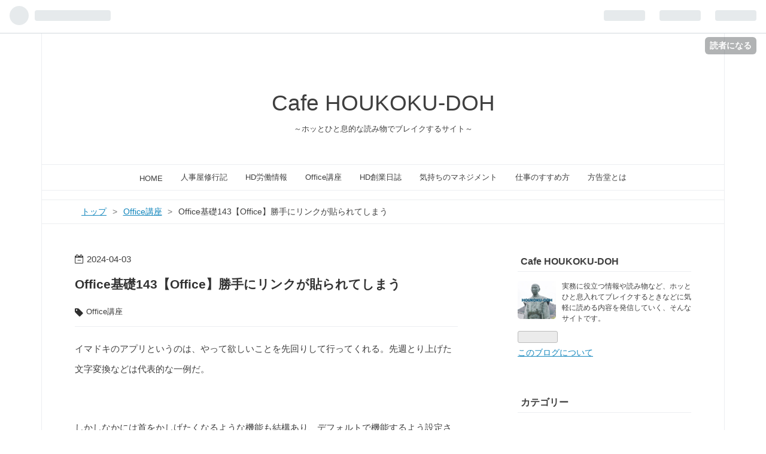

--- FILE ---
content_type: text/html; charset=utf-8
request_url: https://blog.houkoku-doh.com/entry/2024/04/03/060000
body_size: 11625
content:
<!DOCTYPE html>
<html
  lang="ja"

data-admin-domain="//blog.hatena.ne.jp"
data-admin-origin="https://blog.hatena.ne.jp"
data-author="HOUKOKU-DOH"
data-avail-langs="ja en"
data-blog="houkoku-doh.hatenablog.com"
data-blog-host="houkoku-doh.hatenablog.com"
data-blog-is-public="1"
data-blog-name="Cafe HOUKOKU-DOH"
data-blog-owner="HOUKOKU-DOH"
data-blog-show-ads=""
data-blog-show-sleeping-ads=""
data-blog-uri="https://blog.houkoku-doh.com/"
data-blog-uuid="26006613700672647"
data-blogs-uri-base="https://blog.houkoku-doh.com"
data-brand="business"
data-data-layer="{&quot;hatenablog&quot;:{&quot;admin&quot;:{},&quot;analytics&quot;:{&quot;brand_property_id&quot;:&quot;&quot;,&quot;measurement_id&quot;:&quot;&quot;,&quot;non_sampling_property_id&quot;:&quot;&quot;,&quot;property_id&quot;:&quot;&quot;,&quot;separated_property_id&quot;:&quot;UA-29716941-19&quot;},&quot;blog&quot;:{&quot;blog_id&quot;:&quot;26006613700672647&quot;,&quot;content_seems_japanese&quot;:&quot;true&quot;,&quot;disable_ads&quot;:&quot;custom_domain&quot;,&quot;enable_ads&quot;:&quot;false&quot;,&quot;enable_keyword_link&quot;:&quot;true&quot;,&quot;entry_show_footer_related_entries&quot;:&quot;true&quot;,&quot;force_pc_view&quot;:&quot;true&quot;,&quot;is_public&quot;:&quot;true&quot;,&quot;is_responsive_view&quot;:&quot;true&quot;,&quot;is_sleeping&quot;:&quot;false&quot;,&quot;lang&quot;:&quot;ja&quot;,&quot;name&quot;:&quot;Cafe HOUKOKU-DOH&quot;,&quot;owner_name&quot;:&quot;HOUKOKU-DOH&quot;,&quot;uri&quot;:&quot;https://blog.houkoku-doh.com/&quot;},&quot;brand&quot;:&quot;business&quot;,&quot;page_id&quot;:&quot;entry&quot;,&quot;permalink_entry&quot;:{&quot;author_name&quot;:&quot;HOUKOKU-DOH&quot;,&quot;categories&quot;:&quot;Office\u8b1b\u5ea7&quot;,&quot;character_count&quot;:587,&quot;date&quot;:&quot;2024-04-03&quot;,&quot;entry_id&quot;:&quot;6801883189095439273&quot;,&quot;first_category&quot;:&quot;Office\u8b1b\u5ea7&quot;,&quot;hour&quot;:&quot;6&quot;,&quot;title&quot;:&quot;Office\u57fa\u790e143\u3010Office\u3011\u52dd\u624b\u306b\u30ea\u30f3\u30af\u304c\u8cbc\u3089\u308c\u3066\u3057\u307e\u3046&quot;,&quot;uri&quot;:&quot;https://blog.houkoku-doh.com/entry/2024/04/03/060000&quot;},&quot;pro&quot;:&quot;pro&quot;,&quot;router_type&quot;:&quot;blogs&quot;}}"
data-device="pc"
data-dont-recommend-pro="false"
data-global-domain="https://hatena.blog"
data-globalheader-color="b"
data-globalheader-type="pc"
data-has-touch-view="1"
data-help-url="https://help.hatenablog.com"
data-no-suggest-touch-view="1"
data-page="entry"
data-parts-domain="https://hatenablog-parts.com"
data-plus-available="1"
data-pro="true"
data-router-type="blogs"
data-sentry-dsn="https://03a33e4781a24cf2885099fed222b56d@sentry.io/1195218"
data-sentry-environment="production"
data-sentry-sample-rate="0.1"
data-static-domain="https://cdn.blog.st-hatena.com"
data-version="ce040fcbad0d42a5e1cae88990dad0"




  data-initial-state="{}"

  >
  <head prefix="og: http://ogp.me/ns# fb: http://ogp.me/ns/fb# article: http://ogp.me/ns/article#">

  
    
  

  
  <meta name="viewport" content="width=device-width, initial-scale=1.0" />


  


  

  <meta name="robots" content="max-image-preview:large" />


  <meta charset="utf-8"/>
  <meta http-equiv="X-UA-Compatible" content="IE=7; IE=9; IE=10; IE=11" />
  <title>Office基礎143【Office】勝手にリンクが貼られてしまう - Cafe HOUKOKU-DOH</title>

  
  <link rel="canonical" href="https://blog.houkoku-doh.com/entry/2024/04/03/060000"/>



  

<meta itemprop="name" content="Office基礎143【Office】勝手にリンクが貼られてしまう - Cafe HOUKOKU-DOH"/>

  <meta itemprop="image" content="https://cdn.image.st-hatena.com/image/scale/8cc9ed518afa32b7e30b4e2f63d864800cdeba93/backend=imagemagick;version=1;width=1300/https%3A%2F%2Fcdn-ak.f.st-hatena.com%2Fimages%2Ffotolife%2FH%2FHOUKOKU-DOH%2F20220914%2F20220914094330.jpg"/>


  <meta property="og:title" content="Office基礎143【Office】勝手にリンクが貼られてしまう - Cafe HOUKOKU-DOH"/>
<meta property="og:type" content="article"/>
  <meta property="og:url" content="https://blog.houkoku-doh.com/entry/2024/04/03/060000"/>

  <meta property="og:image" content="https://cdn.image.st-hatena.com/image/scale/8cc9ed518afa32b7e30b4e2f63d864800cdeba93/backend=imagemagick;version=1;width=1300/https%3A%2F%2Fcdn-ak.f.st-hatena.com%2Fimages%2Ffotolife%2FH%2FHOUKOKU-DOH%2F20220914%2F20220914094330.jpg"/>

<meta property="og:image:alt" content="Office基礎143【Office】勝手にリンクが貼られてしまう - Cafe HOUKOKU-DOH"/>
    <meta property="og:description" content="イマドキのアプリというのは、やって欲しいことを先回りして行ってくれる。先週とり上げた文字変換などは代表的な一例だ。 しかしなかには首をかしげたくなるような機能も結構あり、デフォルトで機能するよう設定されている。 その代表的な例がハイパーリンクである。 ExcelなどのアプリでメールアドレスやURLを入力して確定の「Enter」キーを押すと、フォントの色が青色に変わり、アンダーラインがついてしまう。読者にはおなじみの機能だ。 ハイパーリンクが貼られると、その文字列をクリックするだけでブラウザーやメールソフトが自動で立ち上がってくれる。 一方でハイパーリンクを貼りたくない場面も結構多い。そんなとき…" />
<meta property="og:site_name" content="Cafe HOUKOKU-DOH"/>

  <meta property="article:published_time" content="2024-04-02T21:00:00Z" />

    <meta property="article:tag" content="Office講座" />
      <meta name="twitter:card"  content="summary_large_image" />
    <meta name="twitter:image" content="https://cdn.image.st-hatena.com/image/scale/8cc9ed518afa32b7e30b4e2f63d864800cdeba93/backend=imagemagick;version=1;width=1300/https%3A%2F%2Fcdn-ak.f.st-hatena.com%2Fimages%2Ffotolife%2FH%2FHOUKOKU-DOH%2F20220914%2F20220914094330.jpg" />  <meta name="twitter:title" content="Office基礎143【Office】勝手にリンクが貼られてしまう - Cafe HOUKOKU-DOH" />    <meta name="twitter:description" content="イマドキのアプリというのは、やって欲しいことを先回りして行ってくれる。先週とり上げた文字変換などは代表的な一例だ。 しかしなかには首をかしげたくなるような機能も結構あり、デフォルトで機能するよう設定されている。 その代表的な例がハイパーリンクである。 ExcelなどのアプリでメールアドレスやURLを入力して確定の「En…" />  <meta name="twitter:app:name:iphone" content="はてなブログアプリ" />
  <meta name="twitter:app:id:iphone" content="583299321" />
  <meta name="twitter:app:url:iphone" content="hatenablog:///open?uri=https%3A%2F%2Fblog.houkoku-doh.com%2Fentry%2F2024%2F04%2F03%2F060000" />
  
    <meta name="description" content="イマドキのアプリというのは、やって欲しいことを先回りして行ってくれる。先週とり上げた文字変換などは代表的な一例だ。 しかしなかには首をかしげたくなるような機能も結構あり、デフォルトで機能するよう設定されている。 その代表的な例がハイパーリンクである。 ExcelなどのアプリでメールアドレスやURLを入力して確定の「Enter」キーを押すと、フォントの色が青色に変わり、アンダーラインがついてしまう。読者にはおなじみの機能だ。 ハイパーリンクが貼られると、その文字列をクリックするだけでブラウザーやメールソフトが自動で立ち上がってくれる。 一方でハイパーリンクを貼りたくない場面も結構多い。そんなとき…" />


  
<script
  id="embed-gtm-data-layer-loader"
  data-data-layer-page-specific="{&quot;hatenablog&quot;:{&quot;blogs_permalink&quot;:{&quot;entry_afc_issued&quot;:&quot;false&quot;,&quot;is_blog_sleeping&quot;:&quot;false&quot;,&quot;blog_afc_issued&quot;:&quot;false&quot;,&quot;is_author_pro&quot;:&quot;true&quot;,&quot;has_related_entries_with_elasticsearch&quot;:&quot;true&quot;}}}"
>
(function() {
  function loadDataLayer(elem, attrName) {
    if (!elem) { return {}; }
    var json = elem.getAttribute(attrName);
    if (!json) { return {}; }
    return JSON.parse(json);
  }

  var globalVariables = loadDataLayer(
    document.documentElement,
    'data-data-layer'
  );
  var pageSpecificVariables = loadDataLayer(
    document.getElementById('embed-gtm-data-layer-loader'),
    'data-data-layer-page-specific'
  );

  var variables = [globalVariables, pageSpecificVariables];

  if (!window.dataLayer) {
    window.dataLayer = [];
  }

  for (var i = 0; i < variables.length; i++) {
    window.dataLayer.push(variables[i]);
  }
})();
</script>

<!-- Google Tag Manager -->
<script>(function(w,d,s,l,i){w[l]=w[l]||[];w[l].push({'gtm.start':
new Date().getTime(),event:'gtm.js'});var f=d.getElementsByTagName(s)[0],
j=d.createElement(s),dl=l!='dataLayer'?'&l='+l:'';j.async=true;j.src=
'https://www.googletagmanager.com/gtm.js?id='+i+dl;f.parentNode.insertBefore(j,f);
})(window,document,'script','dataLayer','GTM-P4CXTW');</script>
<!-- End Google Tag Manager -->











  <link rel="shortcut icon" href="https://blog.houkoku-doh.com/icon/favicon">
<link rel="apple-touch-icon" href="https://blog.houkoku-doh.com/icon/touch">
<link rel="icon" sizes="192x192" href="https://blog.houkoku-doh.com/icon/link">

  

<link rel="alternate" type="application/atom+xml" title="Atom" href="https://blog.houkoku-doh.com/feed"/>
<link rel="alternate" type="application/rss+xml" title="RSS2.0" href="https://blog.houkoku-doh.com/rss"/>

  <link rel="alternate" type="application/json+oembed" href="https://hatena.blog/oembed?url=https%3A%2F%2Fblog.houkoku-doh.com%2Fentry%2F2024%2F04%2F03%2F060000&amp;format=json" title="oEmbed Profile of Office基礎143【Office】勝手にリンクが貼られてしまう"/>
<link rel="alternate" type="text/xml+oembed" href="https://hatena.blog/oembed?url=https%3A%2F%2Fblog.houkoku-doh.com%2Fentry%2F2024%2F04%2F03%2F060000&amp;format=xml" title="oEmbed Profile of Office基礎143【Office】勝手にリンクが貼られてしまう"/>
  
  <link rel="author" href="http://www.hatena.ne.jp/HOUKOKU-DOH/">

  

  
      <link rel="preload" href="https://cdn-ak.f.st-hatena.com/images/fotolife/H/HOUKOKU-DOH/20240402/20240402095401.jpg" as="image"/>


  
    
<link rel="stylesheet" type="text/css" href="https://cdn.blog.st-hatena.com/css/blog.css?version=ce040fcbad0d42a5e1cae88990dad0"/>

    
  <link rel="stylesheet" type="text/css" href="https://usercss.blog.st-hatena.com/blog_style/26006613700672647/d307bb2e6e37f0ba2510598bb26e5b2775a36488"/>
  
  

  

  
<script> </script>

  
<style>
  div#google_afc_user,
  div.google-afc-user-container,
  div.google_afc_image,
  div.google_afc_blocklink {
      display: block !important;
  }
</style>


  

  
    <script type="application/ld+json">{"@context":"http://schema.org","@type":"Article","dateModified":"2024-04-03T06:00:16+09:00","datePublished":"2024-04-03T06:00:00+09:00","description":"イマドキのアプリというのは、やって欲しいことを先回りして行ってくれる。先週とり上げた文字変換などは代表的な一例だ。 しかしなかには首をかしげたくなるような機能も結構あり、デフォルトで機能するよう設定されている。 その代表的な例がハイパーリンクである。 ExcelなどのアプリでメールアドレスやURLを入力して確定の「Enter」キーを押すと、フォントの色が青色に変わり、アンダーラインがついてしまう。読者にはおなじみの機能だ。 ハイパーリンクが貼られると、その文字列をクリックするだけでブラウザーやメールソフトが自動で立ち上がってくれる。 一方でハイパーリンクを貼りたくない場面も結構多い。そんなとき…","headline":"Office基礎143【Office】勝手にリンクが貼られてしまう","image":["https://cdn-ak.f.st-hatena.com/images/fotolife/H/HOUKOKU-DOH/20220914/20220914094330.jpg"],"mainEntityOfPage":{"@id":"https://blog.houkoku-doh.com/entry/2024/04/03/060000","@type":"WebPage"}}</script>

  

  
</head>

  <body class="page-entry enable-top-editarea category-Office講座 globalheader-ng-enabled">
    

<div id="globalheader-container"
  data-brand="hatenablog"
  
  >
  <iframe id="globalheader" height="37" frameborder="0" allowTransparency="true"></iframe>
</div>


  
  
  
    <nav class="
      blog-controlls
      
    ">
      <div class="blog-controlls-blog-icon">
        <a href="https://blog.houkoku-doh.com/">
          <img src="https://cdn.image.st-hatena.com/image/square/e51b0c4b799780d65bdf3015d33cc8d3f759cf1a/backend=imagemagick;height=128;version=1;width=128/https%3A%2F%2Fcdn.user.blog.st-hatena.com%2Fblog_custom_icon%2F158171581%2F1615590807325376" alt="Cafe HOUKOKU-DOH"/>
        </a>
      </div>
      <div class="blog-controlls-title">
        <a href="https://blog.houkoku-doh.com/">Cafe HOUKOKU-DOH</a>
      </div>
      <a href="https://blog.hatena.ne.jp/HOUKOKU-DOH/houkoku-doh.hatenablog.com/subscribe?utm_campaign=subscribe_blog&amp;utm_medium=button&amp;utm_source=blogs_topright_button" class="blog-controlls-subscribe-btn test-blog-header-controlls-subscribe">
        読者になる
      </a>
    </nav>
  

  <div id="container">
    <div id="container-inner">
      <header id="blog-title" data-brand="hatenablog">
  <div id="blog-title-inner" >
    <div id="blog-title-content">
      <h1 id="title"><a href="https://blog.houkoku-doh.com/">Cafe HOUKOKU-DOH</a></h1>
      
        <h2 id="blog-description">～ホッとひと息的な読み物でブレイクするサイト～</h2>
      
    </div>
  </div>
</header>

      
  <div id="top-editarea">
    <nav id="gnav">
	<div class="gnav-inner" id="menu-scroll">
		<div class="menu"><a href="https://blog.houkoku-doh.com/"><i aria-hidden="true"></i> HOME</a></div>
    <div class="menu"><a href="https://blog.houkoku-doh.com/archive/category/人事屋修行記"><i aria-hidden="true"></i> 人事屋修行記</a></div>
    <div class="menu"><a href="https://blog.houkoku-doh.com/archive/category/HD労働情報"><i aria-hidden="true"></i> HD労働情報</a></div>
    <div class="menu"><a href="https://blog.houkoku-doh.com/archive/category/Office講座"><i aria-hidden="true"></i> Office講座</a></div>
    <div class="menu"><a href="https://blog.houkoku-doh.com/archive/category/HD創業日誌"><i aria-hidden="true"></i> HD創業日誌</a></div>
    <div class="menu"><a href="https://blog.houkoku-doh.com/archive/category/気持ちのマネジメント"><i aria-hidden="true"></i> 気持ちのマネジメント</a></div>
    <div class="menu"><a href="https://blog.houkoku-doh.com/archive/category/仕事のすすめ方"><i aria-hidden="true"></i> 仕事のすすめ方</a></div>
    <div class="menu"><a href="https://houkoku-doh.com/"><i aria-hidden="true"></i> 方告堂とは</a></div>
	</div>
</nav>
  </div>


      
          <div id="top-box">
    <div class="breadcrumb" data-test-id="breadcrumb">
      <div class="breadcrumb-inner">
        <a class="breadcrumb-link" href="https://blog.houkoku-doh.com/"><span>トップ</span></a>          <span class="breadcrumb-gt">&gt;</span>          <span class="breadcrumb-child">            <a class="breadcrumb-child-link" href="https://blog.houkoku-doh.com/archive/category/Office%E8%AC%9B%E5%BA%A7"><span>Office講座</span></a>          </span>            <span class="breadcrumb-gt">&gt;</span>          <span class="breadcrumb-child">            <span>Office基礎143【Office】勝手にリンクが貼られてしまう</span>          </span>      </div>
    </div>
  </div>
  <script type="application/ld+json" class="test-breadcrumb-json-ld">
    {"@type":"BreadcrumbList","@context":"http://schema.org","itemListElement":[{"@type":"ListItem","item":{"@id":"https://blog.houkoku-doh.com/","name":"トップ"},"position":1},{"item":{"name":"Office講座","@id":"https://blog.houkoku-doh.com/archive/category/Office%E8%AC%9B%E5%BA%A7"},"position":2,"@type":"ListItem"}]}
  </script>
      
      




<div id="content" class="hfeed"
  
  >
  <div id="content-inner">
    <div id="wrapper">
      <div id="main">
        <div id="main-inner">
          

          



          
  
  <!-- google_ad_section_start -->
  <!-- rakuten_ad_target_begin -->
  
  
  

  

  
    
      
        <article class="entry hentry test-hentry js-entry-article date-first autopagerize_page_element chars-800 words-100 mode-html entry-odd" id="entry-6801883189095439273" data-keyword-campaign="" data-uuid="6801883189095439273" data-publication-type="entry">
  <div class="entry-inner">
    <header class="entry-header">
  
    <div class="date entry-date first">
    <a href="https://blog.houkoku-doh.com/archive/2024/04/03" rel="nofollow">
      <time datetime="2024-04-02T21:00:00Z" title="2024-04-02T21:00:00Z">
        <span class="date-year">2024</span><span class="hyphen">-</span><span class="date-month">04</span><span class="hyphen">-</span><span class="date-day">03</span>
      </time>
    </a>
      </div>
  <h1 class="entry-title">
  <a href="https://blog.houkoku-doh.com/entry/2024/04/03/060000" class="entry-title-link bookmark">Office基礎143【Office】勝手にリンクが貼られてしまう</a>
</h1>

  
  

  <div class="entry-categories categories">
    
    <a href="https://blog.houkoku-doh.com/archive/category/Office%E8%AC%9B%E5%BA%A7" class="entry-category-link category-Office講座">Office講座</a>
    
  </div>


  

  

</header>

    


    <div class="entry-content hatenablog-entry">
  
    <p>イマドキのアプリというのは、やって欲しいことを先回りして行ってくれる。先週とり上げた文字変換などは代表的な一例だ。</p>
<p> </p>
<p>しかしなかには首をかしげたくなるような機能も結構あり、デフォルトで機能するよう設定されている。</p>
<p> </p>
<p>その代表的な例が<a class="keyword" href="https://d.hatena.ne.jp/keyword/%A5%CF%A5%A4%A5%D1%A1%BC%A5%EA%A5%F3%A5%AF">ハイパーリンク</a>である。</p>
<p> </p>
<p><a class="keyword" href="https://d.hatena.ne.jp/keyword/Excel">Excel</a>などのアプリでメールアドレスやURLを入力して確定の「Enter」キーを押すと、フォントの色が青色に変わり、アンダーラインがついてしまう。読者にはおなじみの機能だ。</p>
<p> </p>
<p><a class="keyword" href="https://d.hatena.ne.jp/keyword/%A5%CF%A5%A4%A5%D1%A1%BC%A5%EA%A5%F3%A5%AF">ハイパーリンク</a>が貼られると、その文字列をクリックするだけで<a class="keyword" href="https://d.hatena.ne.jp/keyword/%A5%D6%A5%E9%A5%A6%A5%B6%A1%BC">ブラウザー</a>やメールソフトが自動で立ち上がってくれる。</p>
<p> </p>
<p>一方で<a class="keyword" href="https://d.hatena.ne.jp/keyword/%A5%CF%A5%A4%A5%D1%A1%BC%A5%EA%A5%F3%A5%AF">ハイパーリンク</a>を貼りたくない場面も結構多い。そんなときには右クリックで「<a class="keyword" href="https://d.hatena.ne.jp/keyword/%A5%CF%A5%A4%A5%D1%A1%BC%A5%EA%A5%F3%A5%AF">ハイパーリンク</a>の削除」を選択するのだが、量が多いときなど面倒である。</p>
<p> </p>
<p>そういった場合には、デフォルトで設定されている機能を解除しよう。</p>
<p> </p>
<p>「ホーム」タブ－「オプション」を選択。「<a class="keyword" href="https://d.hatena.ne.jp/keyword/Excel">Excel</a>のオプション」ダイアログボックスから「文章校正」－「オートコレクトのオプション」をクリック。「オートコレクト」ダイアログボックス」から「入力オートフォーマット」タブをクリックし「インターネットとネットワークのアドレスを<a class="keyword" href="https://d.hatena.ne.jp/keyword/%A5%CF%A5%A4%A5%D1%A1%BC%A5%EA%A5%F3%A5%AF">ハイパーリンク</a>に変更する」のチェックを外せばOKだ。</p>
<p> </p>
<p><img src="https://cdn-ak.f.st-hatena.com/images/fotolife/H/HOUKOKU-DOH/20240402/20240402095401.jpg" width="1185" height="855" loading="lazy" title="" class="hatena-fotolife" itemprop="image" /></p>
<p> </p>
<p>これで意図せず青字のアンダーライン付き文字に変換されるストレスから解放されること間違いなしである。</p>
    
    




    

  
</div>

    
  <footer class="entry-footer">
    
    <div class="entry-tags-wrapper">
  <div class="entry-tags">
      <span class="entry-tag">
        <a href="https://d.hatena.ne.jp/keyword/%E3%83%AA%E3%83%B3%E3%82%AF" class="entry-tag-link">
          
          
          <span class="entry-tag-icon">#</span><span class="entry-tag-label">リンク</span>
        </a>
      </span>
    
      <span class="entry-tag">
        <a href="https://d.hatena.ne.jp/keyword/%E5%8B%9D%E6%89%8B%E3%81%AB" class="entry-tag-link">
          
          
          <span class="entry-tag-icon">#</span><span class="entry-tag-label">勝手に</span>
        </a>
      </span>
    
      <span class="entry-tag">
        <a href="https://d.hatena.ne.jp/keyword/%E3%83%8F%E3%82%A4%E3%83%91%E3%83%BC%E3%83%AA%E3%83%B3%E3%82%AF" class="entry-tag-link">
          
          
          <span class="entry-tag-icon">#</span><span class="entry-tag-label">ハイパーリンク</span>
        </a>
      </span>
    
      <span class="entry-tag">
        <a href="https://d.hatena.ne.jp/keyword/%E9%9D%92%E6%96%87%E5%AD%97" class="entry-tag-link">
          
          
          <span class="entry-tag-icon">#</span><span class="entry-tag-label">青文字</span>
        </a>
      </span>
    
      <span class="entry-tag">
        <a href="https://d.hatena.ne.jp/keyword/%E3%82%A2%E3%83%B3%E3%83%80%E3%83%BC%E3%83%A9%E3%82%A4%E3%83%B3" class="entry-tag-link">
          
          
          <span class="entry-tag-icon">#</span><span class="entry-tag-label">アンダーライン</span>
        </a>
      </span>
      </div>
</div>

    <p class="entry-footer-section track-inview-by-gtm" data-gtm-track-json="{&quot;area&quot;: &quot;finish_reading&quot;}">
  <span class="author vcard"><span class="fn" data-load-nickname="1" data-user-name="HOUKOKU-DOH" >HOUKOKU-DOH</span></span>
  <span class="entry-footer-time"><a href="https://blog.houkoku-doh.com/entry/2024/04/03/060000"><time data-relative datetime="2024-04-02T21:00:00Z" title="2024-04-02T21:00:00Z" class="updated">2024-04-03 06:00</time></a></span>
  
  
  
    <span class="
      entry-footer-subscribe
      
    " data-test-blog-controlls-subscribe>
      <a href="https://blog.hatena.ne.jp/HOUKOKU-DOH/houkoku-doh.hatenablog.com/subscribe?utm_medium=button&amp;utm_campaign=subscribe_blog&amp;utm_source=blogs_entry_footer">
        読者になる
      </a>
    </span>
  
</p>

    
  <div
    class="hatena-star-container"
    data-hatena-star-container
    data-hatena-star-url="https://blog.houkoku-doh.com/entry/2024/04/03/060000"
    data-hatena-star-title="Office基礎143【Office】勝手にリンクが貼られてしまう"
    data-hatena-star-variant="profile-icon"
    data-hatena-star-profile-url-template="https://blog.hatena.ne.jp/{username}/"
  ></div>


    
<div class="social-buttons">
  
  
    <div class="social-button-item">
      <a href="https://b.hatena.ne.jp/entry/s/blog.houkoku-doh.com/entry/2024/04/03/060000" class="hatena-bookmark-button" data-hatena-bookmark-url="https://blog.houkoku-doh.com/entry/2024/04/03/060000" data-hatena-bookmark-layout="vertical-balloon" data-hatena-bookmark-lang="ja" title="この記事をはてなブックマークに追加"><img src="https://b.st-hatena.com/images/entry-button/button-only.gif" alt="この記事をはてなブックマークに追加" width="20" height="20" style="border: none;" /></a>
    </div>
  
  
    <div class="social-button-item">
      <div class="fb-share-button" data-layout="box_count" data-href="https://blog.houkoku-doh.com/entry/2024/04/03/060000"></div>
    </div>
  
  
    
    
    <div class="social-button-item">
      <a
          class="entry-share-button entry-share-button-twitter test-share-button-twitter"
          href="https://x.com/intent/tweet?hashtags=%E3%83%AA%E3%83%B3%E3%82%AF&amp;hashtags=%E5%8B%9D%E6%89%8B%E3%81%AB&amp;hashtags=%E3%83%8F%E3%82%A4%E3%83%91%E3%83%BC%E3%83%AA%E3%83%B3%E3%82%AF&amp;hashtags=%E9%9D%92%E6%96%87%E5%AD%97&amp;hashtags=%E3%82%A2%E3%83%B3%E3%83%80%E3%83%BC%E3%83%A9%E3%82%A4%E3%83%B3&amp;text=Office%E5%9F%BA%E7%A4%8E143%E3%80%90Office%E3%80%91%E5%8B%9D%E6%89%8B%E3%81%AB%E3%83%AA%E3%83%B3%E3%82%AF%E3%81%8C%E8%B2%BC%E3%82%89%E3%82%8C%E3%81%A6%E3%81%97%E3%81%BE%E3%81%86+-+Cafe+HOUKOKU-DOH&amp;url=https%3A%2F%2Fblog.houkoku-doh.com%2Fentry%2F2024%2F04%2F03%2F060000"
          title="X（Twitter）で投稿する"
        ></a>
    </div>
  
  
  
    <span>
      <div class="line-it-button" style="display: none;" data-type="share-e" data-lang="ja" ></div>
      <script src="//scdn.line-apps.com/n/line_it/thirdparty/loader.min.js" async="async" defer="defer" ></script>
    </span>
  
  
  
  
</div>

    

    <div class="customized-footer">
      

        

          <div class="entry-footer-modules" id="entry-footer-secondary-modules">      
<div class="hatena-module hatena-module-related-entries" >
      
  <!-- Hatena-Epic-has-related-entries-with-elasticsearch:true -->
  <div class="hatena-module-title">
    関連記事
  </div>
  <div class="hatena-module-body">
    <ul class="related-entries hatena-urllist urllist-with-thumbnails">
  
  
    
    <li class="urllist-item related-entries-item">
      <div class="urllist-item-inner related-entries-item-inner">
        
          
                      <a class="urllist-image-link related-entries-image-link" href="https://blog.houkoku-doh.com/entry/2025/06/04/055616">
  <img alt="Office基礎200【Excel】印刷時だけ表示される透かし文字を消したい" src="https://cdn.image.st-hatena.com/image/square/99de0c25abf36755f4ecc9366d1b481f706e8a48/backend=imagemagick;height=100;version=1;width=100/https%3A%2F%2Fcdn-ak.f.st-hatena.com%2Fimages%2Ffotolife%2FH%2FHOUKOKU-DOH%2F20220914%2F20220914094330.jpg" class="urllist-image related-entries-image" title="Office基礎200【Excel】印刷時だけ表示される透かし文字を消したい" width="100" height="100" loading="lazy">
</a>
            <div class="urllist-date-link related-entries-date-link">
  <a href="https://blog.houkoku-doh.com/archive/2025/06/04" rel="nofollow">
    <time datetime="2025-06-03T20:56:16Z" title="2025年6月4日">
      2025-06-04
    </time>
  </a>
</div>

          <a href="https://blog.houkoku-doh.com/entry/2025/06/04/055616" class="urllist-title-link related-entries-title-link  urllist-title related-entries-title">Office基礎200【Excel】印刷時だけ表示される透かし文字を消したい</a>




          
          

                      <div class="urllist-entry-body related-entries-entry-body">Wordには「社外秘」や「draft」のように印刷時のみ印字される「…</div>
      </div>
    </li>
  
    
    <li class="urllist-item related-entries-item">
      <div class="urllist-item-inner related-entries-item-inner">
        
          
                      <a class="urllist-image-link related-entries-image-link" href="https://blog.houkoku-doh.com/entry/2024/09/25/052153">
  <img alt="Office基礎165【Word】英単語の先頭が大文字になってしまう" src="https://cdn.image.st-hatena.com/image/square/99de0c25abf36755f4ecc9366d1b481f706e8a48/backend=imagemagick;height=100;version=1;width=100/https%3A%2F%2Fcdn-ak.f.st-hatena.com%2Fimages%2Ffotolife%2FH%2FHOUKOKU-DOH%2F20220914%2F20220914094330.jpg" class="urllist-image related-entries-image" title="Office基礎165【Word】英単語の先頭が大文字になってしまう" width="100" height="100" loading="lazy">
</a>
            <div class="urllist-date-link related-entries-date-link">
  <a href="https://blog.houkoku-doh.com/archive/2024/09/25" rel="nofollow">
    <time datetime="2024-09-24T20:21:53Z" title="2024年9月25日">
      2024-09-25
    </time>
  </a>
</div>

          <a href="https://blog.houkoku-doh.com/entry/2024/09/25/052153" class="urllist-title-link related-entries-title-link  urllist-title related-entries-title">Office基礎165【Word】英単語の先頭が大文字になってしまう</a>




          
          

                      <div class="urllist-entry-body related-entries-entry-body">Wordで英単語を入力し改行をすると、その単語の先頭の文字、頭…</div>
      </div>
    </li>
  
    
    <li class="urllist-item related-entries-item">
      <div class="urllist-item-inner related-entries-item-inner">
        
          
                      <a class="urllist-image-link related-entries-image-link" href="https://blog.houkoku-doh.com/entry/2024/06/05/060000">
  <img alt="Office基礎150【Word】勝手に罫線が引かれる" src="https://cdn.image.st-hatena.com/image/square/99de0c25abf36755f4ecc9366d1b481f706e8a48/backend=imagemagick;height=100;version=1;width=100/https%3A%2F%2Fcdn-ak.f.st-hatena.com%2Fimages%2Ffotolife%2FH%2FHOUKOKU-DOH%2F20220914%2F20220914094330.jpg" class="urllist-image related-entries-image" title="Office基礎150【Word】勝手に罫線が引かれる" width="100" height="100" loading="lazy">
</a>
            <div class="urllist-date-link related-entries-date-link">
  <a href="https://blog.houkoku-doh.com/archive/2024/06/05" rel="nofollow">
    <time datetime="2024-06-04T21:00:00Z" title="2024年6月5日">
      2024-06-05
    </time>
  </a>
</div>

          <a href="https://blog.houkoku-doh.com/entry/2024/06/05/060000" class="urllist-title-link related-entries-title-link  urllist-title related-entries-title">Office基礎150【Word】勝手に罫線が引かれる</a>




          
          

                      <div class="urllist-entry-body related-entries-entry-body">Wordの「なんでこうなる」第３弾！の今週は、ある操作を行うと…</div>
      </div>
    </li>
  
    
    <li class="urllist-item related-entries-item">
      <div class="urllist-item-inner related-entries-item-inner">
        
          
                      <a class="urllist-image-link related-entries-image-link" href="https://blog.houkoku-doh.com/entry/2024/05/29/060000">
  <img alt="Office基礎149【Word】勝手に文字修正されてしまう" src="https://cdn.image.st-hatena.com/image/square/99de0c25abf36755f4ecc9366d1b481f706e8a48/backend=imagemagick;height=100;version=1;width=100/https%3A%2F%2Fcdn-ak.f.st-hatena.com%2Fimages%2Ffotolife%2FH%2FHOUKOKU-DOH%2F20220914%2F20220914094330.jpg" class="urllist-image related-entries-image" title="Office基礎149【Word】勝手に文字修正されてしまう" width="100" height="100" loading="lazy">
</a>
            <div class="urllist-date-link related-entries-date-link">
  <a href="https://blog.houkoku-doh.com/archive/2024/05/29" rel="nofollow">
    <time datetime="2024-05-28T21:00:00Z" title="2024年5月29日">
      2024-05-29
    </time>
  </a>
</div>

          <a href="https://blog.houkoku-doh.com/entry/2024/05/29/060000" class="urllist-title-link related-entries-title-link  urllist-title related-entries-title">Office基礎149【Word】勝手に文字修正されてしまう</a>




          
          

                      <div class="urllist-entry-body related-entries-entry-body">Wordはすぐれたワードプロセッサーアプリなので、機能満載であ…</div>
      </div>
    </li>
  
    
    <li class="urllist-item related-entries-item">
      <div class="urllist-item-inner related-entries-item-inner">
        
          
                      <a class="urllist-image-link related-entries-image-link" href="https://blog.houkoku-doh.com/entry/2024/05/22/062203">
  <img alt="Office基礎148【Word】勝手に箇条書きになってしまう" src="https://cdn.image.st-hatena.com/image/square/99de0c25abf36755f4ecc9366d1b481f706e8a48/backend=imagemagick;height=100;version=1;width=100/https%3A%2F%2Fcdn-ak.f.st-hatena.com%2Fimages%2Ffotolife%2FH%2FHOUKOKU-DOH%2F20220914%2F20220914094330.jpg" class="urllist-image related-entries-image" title="Office基礎148【Word】勝手に箇条書きになってしまう" width="100" height="100" loading="lazy">
</a>
            <div class="urllist-date-link related-entries-date-link">
  <a href="https://blog.houkoku-doh.com/archive/2024/05/22" rel="nofollow">
    <time datetime="2024-05-21T21:22:03Z" title="2024年5月22日">
      2024-05-22
    </time>
  </a>
</div>

          <a href="https://blog.houkoku-doh.com/entry/2024/05/22/062203" class="urllist-title-link related-entries-title-link  urllist-title related-entries-title">Office基礎148【Word】勝手に箇条書きになってしまう</a>




          
          

                      <div class="urllist-entry-body related-entries-entry-body">Wordは文書作成に便利なエディターだ。しかし機能満載な分、お…</div>
      </div>
    </li>
  
</ul>

  </div>
</div>
  </div>
        

      
    </div>
    
  <div class="comment-box js-comment-box">
    
    <ul class="comment js-comment">
      <li class="read-more-comments" style="display: none;"><a>もっと読む</a></li>
    </ul>
    
      <a class="leave-comment-title js-leave-comment-title">コメントを書く</a>
    
  </div>

  </footer>

  </div>
</article>

      
      
    
  

  
  <!-- rakuten_ad_target_end -->
  <!-- google_ad_section_end -->
  
  
  
  <div class="pager pager-permalink permalink">
    
      
      <span class="pager-prev">
        <a href="https://blog.houkoku-doh.com/entry/2024/04/04/060000" rel="prev">
          <span class="pager-arrow">&laquo; </span>
          IVYおじさんの創業日誌
        </a>
      </span>
    
    
      
      <span class="pager-next">
        <a href="https://blog.houkoku-doh.com/entry/2024/04/02/060000" rel="next">
          【2024-4-2更新】週刊HD労働情報
          <span class="pager-arrow"> &raquo;</span>
        </a>
      </span>
    
  </div>


  



        </div>
      </div>

      <aside id="box1">
  <div id="box1-inner">
  </div>
</aside>

    </div><!-- #wrapper -->

    
<aside id="box2">
  
  <div id="box2-inner">
    
      

<div class="hatena-module hatena-module-profile">
  <div class="hatena-module-title">
    Cafe HOUKOKU-DOH
  </div>
  <div class="hatena-module-body">
    
    <a href="https://blog.houkoku-doh.com/about" class="profile-icon-link">
      <img src="https://cdn.profile-image.st-hatena.com/users/HOUKOKU-DOH/profile.png?1615191924"
      alt="id:HOUKOKU-DOH" class="profile-icon" />
    </a>
    

    

    

    
    <div class="profile-description">
      <p>実務に役立つ情報や読み物など、ホッとひと息入れてブレイクするときなどに気軽に読める内容を発信していく、そんなサイトです。</p>

    </div>
    

    
      <div class="hatena-follow-button-box btn-subscribe js-hatena-follow-button-box"
  
  >

  <a href="#" class="hatena-follow-button js-hatena-follow-button">
    <span class="subscribing">
      <span class="foreground">読者です</span>
      <span class="background">読者をやめる</span>
    </span>
    <span class="unsubscribing" data-track-name="profile-widget-subscribe-button" data-track-once>
      <span class="foreground">読者になる</span>
      <span class="background">読者になる</span>
    </span>
  </a>
  <div class="subscription-count-box js-subscription-count-box">
    <i></i>
    <u></u>
    <span class="subscription-count js-subscription-count">
    </span>
  </div>
</div>

    

    

    <div class="profile-about">
      <a href="https://blog.houkoku-doh.com/about">このブログについて</a>
    </div>

  </div>
</div>

    
      

<div class="hatena-module hatena-module-category">
  <div class="hatena-module-title">
    カテゴリー
  </div>
  <div class="hatena-module-body">
    <ul class="hatena-urllist">
      
        <li>
          <a href="https://blog.houkoku-doh.com/archive/category/HD%E5%8A%B4%E5%83%8D%E6%83%85%E5%A0%B1" class="category-HD労働情報">
            HD労働情報 (231)
          </a>
        </li>
      
        <li>
          <a href="https://blog.houkoku-doh.com/archive/category/Office%E8%AC%9B%E5%BA%A7" class="category-Office講座">
            Office講座 (235)
          </a>
        </li>
      
        <li>
          <a href="https://blog.houkoku-doh.com/archive/category/HD%E5%89%B5%E6%A5%AD%E6%97%A5%E8%AA%8C" class="category-HD創業日誌">
            HD創業日誌 (230)
          </a>
        </li>
      
        <li>
          <a href="https://blog.houkoku-doh.com/archive/category/%E4%BA%BA%E4%BA%8B%E5%B1%8B%E4%BF%AE%E8%A1%8C%E8%A8%98" class="category-人事屋修行記">
            人事屋修行記 (210)
          </a>
        </li>
      
        <li>
          <a href="https://blog.houkoku-doh.com/archive/category/IVY%20Note" class="category-IVY-Note">
            IVY Note (120)
          </a>
        </li>
      
        <li>
          <a href="https://blog.houkoku-doh.com/archive/category/%E4%BB%95%E4%BA%8B%E3%81%AE%E3%81%99%E3%81%99%E3%82%81%E6%96%B9" class="category-仕事のすすめ方">
            仕事のすすめ方 (87)
          </a>
        </li>
      
        <li>
          <a href="https://blog.houkoku-doh.com/archive/category/%E6%B0%97%E6%8C%81%E3%81%A1%E3%81%AE%E3%83%9E%E3%83%8D%E3%82%B8%E3%83%A1%E3%83%B3%E3%83%88" class="category-気持ちのマネジメント">
            気持ちのマネジメント (19)
          </a>
        </li>
      
        <li>
          <a href="https://blog.houkoku-doh.com/archive/category/%E6%A5%AD%E5%8B%99%E9%80%A3%E7%B5%A1" class="category-業務連絡">
            業務連絡 (12)
          </a>
        </li>
      
    </ul>
  </div>
</div>

    
      <div class="hatena-module hatena-module-recent-entries ">
  <div class="hatena-module-title">
    <a href="https://blog.houkoku-doh.com/archive">
      最新記事
    </a>
  </div>
  <div class="hatena-module-body">
    <ul class="recent-entries hatena-urllist ">
  
  
    
    <li class="urllist-item recent-entries-item">
      <div class="urllist-item-inner recent-entries-item-inner">
        
          
          
          <a href="https://blog.houkoku-doh.com/entry/2026/01/16/055024" class="urllist-title-link recent-entries-title-link  urllist-title recent-entries-title">気持ちのマネジメント（第19回）</a>




          
          

                </div>
    </li>
  
    
    <li class="urllist-item recent-entries-item">
      <div class="urllist-item-inner recent-entries-item-inner">
        
          
          
          <a href="https://blog.houkoku-doh.com/entry/2026/01/15/060000" class="urllist-title-link recent-entries-title-link  urllist-title recent-entries-title">HD創業日誌</a>




          
          

                </div>
    </li>
  
    
    <li class="urllist-item recent-entries-item">
      <div class="urllist-item-inner recent-entries-item-inner">
        
          
          
          <a href="https://blog.houkoku-doh.com/entry/2026/01/14/060000" class="urllist-title-link recent-entries-title-link  urllist-title recent-entries-title">Office基礎229【AI＆Excel】データ構造に関するお作法5</a>




          
          

                </div>
    </li>
  
    
    <li class="urllist-item recent-entries-item">
      <div class="urllist-item-inner recent-entries-item-inner">
        
          
          
          <a href="https://blog.houkoku-doh.com/entry/2026/01/13/053627" class="urllist-title-link recent-entries-title-link  urllist-title recent-entries-title">【2026-1-13更新】週刊HD労働情報</a>




          
          

                </div>
    </li>
  
    
    <li class="urllist-item recent-entries-item">
      <div class="urllist-item-inner recent-entries-item-inner">
        
          
          
          <a href="https://blog.houkoku-doh.com/entry/2026/01/09/060000" class="urllist-title-link recent-entries-title-link  urllist-title recent-entries-title">気持ちのマネジメント（第18回）</a>




          
          

                </div>
    </li>
  
</ul>

      </div>
</div>

    
      <div class="hatena-module hatena-module-search-box">
  <div class="hatena-module-title">
    検索
  </div>
  <div class="hatena-module-body">
    <form class="search-form" role="search" action="https://blog.houkoku-doh.com/search" method="get">
  <input type="text" name="q" class="search-module-input" value="" placeholder="記事を検索" required>
  <input type="submit" value="検索" class="search-module-button" />
</form>

  </div>
</div>

    
      

<div class="hatena-module hatena-module-archive" data-archive-type="default" data-archive-url="https://blog.houkoku-doh.com/archive">
  <div class="hatena-module-title">
    <a href="https://blog.houkoku-doh.com/archive">月別アーカイブ</a>
  </div>
  <div class="hatena-module-body">
    
      
        <ul class="hatena-urllist">
          
            <li class="archive-module-year archive-module-year-hidden" data-year="2026">
              <div class="archive-module-button">
                <span class="archive-module-hide-button">▼</span>
                <span class="archive-module-show-button">▶</span>
              </div>
              <a href="https://blog.houkoku-doh.com/archive/2026" class="archive-module-year-title archive-module-year-2026">
                2026
              </a>
              <ul class="archive-module-months">
                
                  <li class="archive-module-month">
                    <a href="https://blog.houkoku-doh.com/archive/2026/01" class="archive-module-month-title archive-module-month-2026-1">
                      2026 / 1
                    </a>
                  </li>
                
              </ul>
            </li>
          
            <li class="archive-module-year archive-module-year-hidden" data-year="2025">
              <div class="archive-module-button">
                <span class="archive-module-hide-button">▼</span>
                <span class="archive-module-show-button">▶</span>
              </div>
              <a href="https://blog.houkoku-doh.com/archive/2025" class="archive-module-year-title archive-module-year-2025">
                2025
              </a>
              <ul class="archive-module-months">
                
                  <li class="archive-module-month">
                    <a href="https://blog.houkoku-doh.com/archive/2025/12" class="archive-module-month-title archive-module-month-2025-12">
                      2025 / 12
                    </a>
                  </li>
                
                  <li class="archive-module-month">
                    <a href="https://blog.houkoku-doh.com/archive/2025/11" class="archive-module-month-title archive-module-month-2025-11">
                      2025 / 11
                    </a>
                  </li>
                
                  <li class="archive-module-month">
                    <a href="https://blog.houkoku-doh.com/archive/2025/10" class="archive-module-month-title archive-module-month-2025-10">
                      2025 / 10
                    </a>
                  </li>
                
                  <li class="archive-module-month">
                    <a href="https://blog.houkoku-doh.com/archive/2025/09" class="archive-module-month-title archive-module-month-2025-9">
                      2025 / 9
                    </a>
                  </li>
                
                  <li class="archive-module-month">
                    <a href="https://blog.houkoku-doh.com/archive/2025/08" class="archive-module-month-title archive-module-month-2025-8">
                      2025 / 8
                    </a>
                  </li>
                
                  <li class="archive-module-month">
                    <a href="https://blog.houkoku-doh.com/archive/2025/07" class="archive-module-month-title archive-module-month-2025-7">
                      2025 / 7
                    </a>
                  </li>
                
                  <li class="archive-module-month">
                    <a href="https://blog.houkoku-doh.com/archive/2025/06" class="archive-module-month-title archive-module-month-2025-6">
                      2025 / 6
                    </a>
                  </li>
                
                  <li class="archive-module-month">
                    <a href="https://blog.houkoku-doh.com/archive/2025/05" class="archive-module-month-title archive-module-month-2025-5">
                      2025 / 5
                    </a>
                  </li>
                
                  <li class="archive-module-month">
                    <a href="https://blog.houkoku-doh.com/archive/2025/04" class="archive-module-month-title archive-module-month-2025-4">
                      2025 / 4
                    </a>
                  </li>
                
                  <li class="archive-module-month">
                    <a href="https://blog.houkoku-doh.com/archive/2025/03" class="archive-module-month-title archive-module-month-2025-3">
                      2025 / 3
                    </a>
                  </li>
                
                  <li class="archive-module-month">
                    <a href="https://blog.houkoku-doh.com/archive/2025/02" class="archive-module-month-title archive-module-month-2025-2">
                      2025 / 2
                    </a>
                  </li>
                
                  <li class="archive-module-month">
                    <a href="https://blog.houkoku-doh.com/archive/2025/01" class="archive-module-month-title archive-module-month-2025-1">
                      2025 / 1
                    </a>
                  </li>
                
              </ul>
            </li>
          
            <li class="archive-module-year archive-module-year-hidden" data-year="2024">
              <div class="archive-module-button">
                <span class="archive-module-hide-button">▼</span>
                <span class="archive-module-show-button">▶</span>
              </div>
              <a href="https://blog.houkoku-doh.com/archive/2024" class="archive-module-year-title archive-module-year-2024">
                2024
              </a>
              <ul class="archive-module-months">
                
                  <li class="archive-module-month">
                    <a href="https://blog.houkoku-doh.com/archive/2024/12" class="archive-module-month-title archive-module-month-2024-12">
                      2024 / 12
                    </a>
                  </li>
                
                  <li class="archive-module-month">
                    <a href="https://blog.houkoku-doh.com/archive/2024/11" class="archive-module-month-title archive-module-month-2024-11">
                      2024 / 11
                    </a>
                  </li>
                
                  <li class="archive-module-month">
                    <a href="https://blog.houkoku-doh.com/archive/2024/10" class="archive-module-month-title archive-module-month-2024-10">
                      2024 / 10
                    </a>
                  </li>
                
                  <li class="archive-module-month">
                    <a href="https://blog.houkoku-doh.com/archive/2024/09" class="archive-module-month-title archive-module-month-2024-9">
                      2024 / 9
                    </a>
                  </li>
                
                  <li class="archive-module-month">
                    <a href="https://blog.houkoku-doh.com/archive/2024/08" class="archive-module-month-title archive-module-month-2024-8">
                      2024 / 8
                    </a>
                  </li>
                
                  <li class="archive-module-month">
                    <a href="https://blog.houkoku-doh.com/archive/2024/07" class="archive-module-month-title archive-module-month-2024-7">
                      2024 / 7
                    </a>
                  </li>
                
                  <li class="archive-module-month">
                    <a href="https://blog.houkoku-doh.com/archive/2024/06" class="archive-module-month-title archive-module-month-2024-6">
                      2024 / 6
                    </a>
                  </li>
                
                  <li class="archive-module-month">
                    <a href="https://blog.houkoku-doh.com/archive/2024/05" class="archive-module-month-title archive-module-month-2024-5">
                      2024 / 5
                    </a>
                  </li>
                
                  <li class="archive-module-month">
                    <a href="https://blog.houkoku-doh.com/archive/2024/04" class="archive-module-month-title archive-module-month-2024-4">
                      2024 / 4
                    </a>
                  </li>
                
                  <li class="archive-module-month">
                    <a href="https://blog.houkoku-doh.com/archive/2024/03" class="archive-module-month-title archive-module-month-2024-3">
                      2024 / 3
                    </a>
                  </li>
                
                  <li class="archive-module-month">
                    <a href="https://blog.houkoku-doh.com/archive/2024/02" class="archive-module-month-title archive-module-month-2024-2">
                      2024 / 2
                    </a>
                  </li>
                
                  <li class="archive-module-month">
                    <a href="https://blog.houkoku-doh.com/archive/2024/01" class="archive-module-month-title archive-module-month-2024-1">
                      2024 / 1
                    </a>
                  </li>
                
              </ul>
            </li>
          
            <li class="archive-module-year archive-module-year-hidden" data-year="2023">
              <div class="archive-module-button">
                <span class="archive-module-hide-button">▼</span>
                <span class="archive-module-show-button">▶</span>
              </div>
              <a href="https://blog.houkoku-doh.com/archive/2023" class="archive-module-year-title archive-module-year-2023">
                2023
              </a>
              <ul class="archive-module-months">
                
                  <li class="archive-module-month">
                    <a href="https://blog.houkoku-doh.com/archive/2023/12" class="archive-module-month-title archive-module-month-2023-12">
                      2023 / 12
                    </a>
                  </li>
                
                  <li class="archive-module-month">
                    <a href="https://blog.houkoku-doh.com/archive/2023/11" class="archive-module-month-title archive-module-month-2023-11">
                      2023 / 11
                    </a>
                  </li>
                
                  <li class="archive-module-month">
                    <a href="https://blog.houkoku-doh.com/archive/2023/10" class="archive-module-month-title archive-module-month-2023-10">
                      2023 / 10
                    </a>
                  </li>
                
                  <li class="archive-module-month">
                    <a href="https://blog.houkoku-doh.com/archive/2023/09" class="archive-module-month-title archive-module-month-2023-9">
                      2023 / 9
                    </a>
                  </li>
                
                  <li class="archive-module-month">
                    <a href="https://blog.houkoku-doh.com/archive/2023/08" class="archive-module-month-title archive-module-month-2023-8">
                      2023 / 8
                    </a>
                  </li>
                
                  <li class="archive-module-month">
                    <a href="https://blog.houkoku-doh.com/archive/2023/07" class="archive-module-month-title archive-module-month-2023-7">
                      2023 / 7
                    </a>
                  </li>
                
                  <li class="archive-module-month">
                    <a href="https://blog.houkoku-doh.com/archive/2023/06" class="archive-module-month-title archive-module-month-2023-6">
                      2023 / 6
                    </a>
                  </li>
                
                  <li class="archive-module-month">
                    <a href="https://blog.houkoku-doh.com/archive/2023/05" class="archive-module-month-title archive-module-month-2023-5">
                      2023 / 5
                    </a>
                  </li>
                
                  <li class="archive-module-month">
                    <a href="https://blog.houkoku-doh.com/archive/2023/04" class="archive-module-month-title archive-module-month-2023-4">
                      2023 / 4
                    </a>
                  </li>
                
                  <li class="archive-module-month">
                    <a href="https://blog.houkoku-doh.com/archive/2023/03" class="archive-module-month-title archive-module-month-2023-3">
                      2023 / 3
                    </a>
                  </li>
                
                  <li class="archive-module-month">
                    <a href="https://blog.houkoku-doh.com/archive/2023/02" class="archive-module-month-title archive-module-month-2023-2">
                      2023 / 2
                    </a>
                  </li>
                
                  <li class="archive-module-month">
                    <a href="https://blog.houkoku-doh.com/archive/2023/01" class="archive-module-month-title archive-module-month-2023-1">
                      2023 / 1
                    </a>
                  </li>
                
              </ul>
            </li>
          
            <li class="archive-module-year archive-module-year-hidden" data-year="2022">
              <div class="archive-module-button">
                <span class="archive-module-hide-button">▼</span>
                <span class="archive-module-show-button">▶</span>
              </div>
              <a href="https://blog.houkoku-doh.com/archive/2022" class="archive-module-year-title archive-module-year-2022">
                2022
              </a>
              <ul class="archive-module-months">
                
                  <li class="archive-module-month">
                    <a href="https://blog.houkoku-doh.com/archive/2022/12" class="archive-module-month-title archive-module-month-2022-12">
                      2022 / 12
                    </a>
                  </li>
                
                  <li class="archive-module-month">
                    <a href="https://blog.houkoku-doh.com/archive/2022/11" class="archive-module-month-title archive-module-month-2022-11">
                      2022 / 11
                    </a>
                  </li>
                
                  <li class="archive-module-month">
                    <a href="https://blog.houkoku-doh.com/archive/2022/10" class="archive-module-month-title archive-module-month-2022-10">
                      2022 / 10
                    </a>
                  </li>
                
                  <li class="archive-module-month">
                    <a href="https://blog.houkoku-doh.com/archive/2022/09" class="archive-module-month-title archive-module-month-2022-9">
                      2022 / 9
                    </a>
                  </li>
                
                  <li class="archive-module-month">
                    <a href="https://blog.houkoku-doh.com/archive/2022/08" class="archive-module-month-title archive-module-month-2022-8">
                      2022 / 8
                    </a>
                  </li>
                
                  <li class="archive-module-month">
                    <a href="https://blog.houkoku-doh.com/archive/2022/07" class="archive-module-month-title archive-module-month-2022-7">
                      2022 / 7
                    </a>
                  </li>
                
                  <li class="archive-module-month">
                    <a href="https://blog.houkoku-doh.com/archive/2022/06" class="archive-module-month-title archive-module-month-2022-6">
                      2022 / 6
                    </a>
                  </li>
                
                  <li class="archive-module-month">
                    <a href="https://blog.houkoku-doh.com/archive/2022/05" class="archive-module-month-title archive-module-month-2022-5">
                      2022 / 5
                    </a>
                  </li>
                
                  <li class="archive-module-month">
                    <a href="https://blog.houkoku-doh.com/archive/2022/04" class="archive-module-month-title archive-module-month-2022-4">
                      2022 / 4
                    </a>
                  </li>
                
                  <li class="archive-module-month">
                    <a href="https://blog.houkoku-doh.com/archive/2022/03" class="archive-module-month-title archive-module-month-2022-3">
                      2022 / 3
                    </a>
                  </li>
                
                  <li class="archive-module-month">
                    <a href="https://blog.houkoku-doh.com/archive/2022/02" class="archive-module-month-title archive-module-month-2022-2">
                      2022 / 2
                    </a>
                  </li>
                
                  <li class="archive-module-month">
                    <a href="https://blog.houkoku-doh.com/archive/2022/01" class="archive-module-month-title archive-module-month-2022-1">
                      2022 / 1
                    </a>
                  </li>
                
              </ul>
            </li>
          
            <li class="archive-module-year archive-module-year-hidden" data-year="2021">
              <div class="archive-module-button">
                <span class="archive-module-hide-button">▼</span>
                <span class="archive-module-show-button">▶</span>
              </div>
              <a href="https://blog.houkoku-doh.com/archive/2021" class="archive-module-year-title archive-module-year-2021">
                2021
              </a>
              <ul class="archive-module-months">
                
                  <li class="archive-module-month">
                    <a href="https://blog.houkoku-doh.com/archive/2021/12" class="archive-module-month-title archive-module-month-2021-12">
                      2021 / 12
                    </a>
                  </li>
                
                  <li class="archive-module-month">
                    <a href="https://blog.houkoku-doh.com/archive/2021/11" class="archive-module-month-title archive-module-month-2021-11">
                      2021 / 11
                    </a>
                  </li>
                
                  <li class="archive-module-month">
                    <a href="https://blog.houkoku-doh.com/archive/2021/10" class="archive-module-month-title archive-module-month-2021-10">
                      2021 / 10
                    </a>
                  </li>
                
                  <li class="archive-module-month">
                    <a href="https://blog.houkoku-doh.com/archive/2021/09" class="archive-module-month-title archive-module-month-2021-9">
                      2021 / 9
                    </a>
                  </li>
                
                  <li class="archive-module-month">
                    <a href="https://blog.houkoku-doh.com/archive/2021/08" class="archive-module-month-title archive-module-month-2021-8">
                      2021 / 8
                    </a>
                  </li>
                
                  <li class="archive-module-month">
                    <a href="https://blog.houkoku-doh.com/archive/2021/07" class="archive-module-month-title archive-module-month-2021-7">
                      2021 / 7
                    </a>
                  </li>
                
                  <li class="archive-module-month">
                    <a href="https://blog.houkoku-doh.com/archive/2021/06" class="archive-module-month-title archive-module-month-2021-6">
                      2021 / 6
                    </a>
                  </li>
                
                  <li class="archive-module-month">
                    <a href="https://blog.houkoku-doh.com/archive/2021/05" class="archive-module-month-title archive-module-month-2021-5">
                      2021 / 5
                    </a>
                  </li>
                
                  <li class="archive-module-month">
                    <a href="https://blog.houkoku-doh.com/archive/2021/04" class="archive-module-month-title archive-module-month-2021-4">
                      2021 / 4
                    </a>
                  </li>
                
                  <li class="archive-module-month">
                    <a href="https://blog.houkoku-doh.com/archive/2021/03" class="archive-module-month-title archive-module-month-2021-3">
                      2021 / 3
                    </a>
                  </li>
                
              </ul>
            </li>
          
        </ul>
      
    
  </div>
</div>

    
      <div class="hatena-module hatena-module-links">
  <div class="hatena-module-title">
    リンク
  </div>
  <div class="hatena-module-body">
    <ul class="hatena-urllist">
      
        <li>
          <a href="https://houkoku-doh.com/">株式会社方告堂</a>
        </li>
      
        <li>
          <a href="https://www.facebook.com/houkokudoh">方告堂Facebookページ</a>
        </li>
      
    </ul>
  </div>
</div>

    
    
  </div>
</aside>


  </div>
</div>




      

      

    </div>
  </div>
  
<footer id="footer" data-brand="hatenablog">
  <div id="footer-inner">
    
      <div style="display:none !important" class="guest-footer js-guide-register test-blogs-register-guide" data-action="guide-register">
  <div class="guest-footer-content">
    <h3>はてなブログをはじめよう！</h3>
    <p>HOUKOKU-DOHさんは、はてなブログを使っています。あなたもはてなブログをはじめてみませんか？</p>
    <div class="guest-footer-btn-container">
      <div  class="guest-footer-btn">
        <a class="btn btn-register js-inherit-ga" href="https://blog.hatena.ne.jp/register?via=200227" target="_blank">はてなブログをはじめる（無料）</a>
      </div>
      <div  class="guest-footer-btn">
        <a href="https://hatena.blog/guide" target="_blank">はてなブログとは</a>
      </div>
    </div>
  </div>
</div>

    
    <address class="footer-address">
      <a href="https://blog.houkoku-doh.com/">
        <img src="https://cdn.image.st-hatena.com/image/square/e51b0c4b799780d65bdf3015d33cc8d3f759cf1a/backend=imagemagick;height=128;version=1;width=128/https%3A%2F%2Fcdn.user.blog.st-hatena.com%2Fblog_custom_icon%2F158171581%2F1615590807325376" width="16" height="16" alt="Cafe HOUKOKU-DOH"/>
        <span class="footer-address-name">Cafe HOUKOKU-DOH</span>
      </a>
    </address>
    <p class="services">
      Powered by <a href="https://hatena.blog/">Hatena Blog</a>
      |
        <a href="https://blog.hatena.ne.jp/-/abuse_report?target_url=https%3A%2F%2Fblog.houkoku-doh.com%2Fentry%2F2024%2F04%2F03%2F060000" class="report-abuse-link test-report-abuse-link" target="_blank">ブログを報告する</a>
    </p>
  </div>
</footer>


  
  <script async src="https://s.hatena.ne.jp/js/widget/star.js"></script>
  
  
  <script>
    if (typeof window.Hatena === 'undefined') {
      window.Hatena = {};
    }
    if (!Hatena.hasOwnProperty('Star')) {
      Hatena.Star = {
        VERSION: 2,
      };
    }
  </script>


  
    <div id="fb-root"></div>
<script>(function(d, s, id) {
  var js, fjs = d.getElementsByTagName(s)[0];
  if (d.getElementById(id)) return;
  js = d.createElement(s); js.id = id;
  js.src = "//connect.facebook.net/ja_JP/sdk.js#xfbml=1&appId=719729204785177&version=v17.0";
  fjs.parentNode.insertBefore(js, fjs);
}(document, 'script', 'facebook-jssdk'));</script>

  
  

<div class="quote-box">
  <div class="tooltip-quote tooltip-quote-stock">
    <i class="blogicon-quote" title="引用をストック"></i>
  </div>
  <div class="tooltip-quote tooltip-quote-tweet js-tooltip-quote-tweet">
    <a class="js-tweet-quote" target="_blank" data-track-name="quote-tweet" data-track-once>
      <img src="https://cdn.blog.st-hatena.com/images/admin/quote/quote-x-icon.svg?version=ce040fcbad0d42a5e1cae88990dad0" title="引用して投稿する" >
    </a>
  </div>
</div>

<div class="quote-stock-panel" id="quote-stock-message-box" style="position: absolute; z-index: 3000">
  <div class="message-box" id="quote-stock-succeeded-message" style="display: none">
    <p>引用をストックしました</p>
    <button class="btn btn-primary" id="quote-stock-show-editor-button" data-track-name="curation-quote-edit-button">ストック一覧を見る</button>
    <button class="btn quote-stock-close-message-button">閉じる</button>
  </div>

  <div class="message-box" id="quote-login-required-message" style="display: none">
    <p>引用するにはまずログインしてください</p>
    <button class="btn btn-primary" id="quote-login-button">ログイン</button>
    <button class="btn quote-stock-close-message-button">閉じる</button>
  </div>

  <div class="error-box" id="quote-stock-failed-message" style="display: none">
    <p>引用をストックできませんでした。再度お試しください</p>
    <button class="btn quote-stock-close-message-button">閉じる</button>
  </div>

  <div class="error-box" id="unstockable-quote-message-box" style="display: none; position: absolute; z-index: 3000;">
    <p>限定公開記事のため引用できません。</p>
  </div>
</div>

<script type="x-underscore-template" id="js-requote-button-template">
  <div class="requote-button js-requote-button">
    <button class="requote-button-btn tipsy-top" title="引用する"><i class="blogicon-quote"></i></button>
  </div>
</script>



  
  <div id="hidden-subscribe-button" style="display: none;">
    <div class="hatena-follow-button-box btn-subscribe js-hatena-follow-button-box"
  
  >

  <a href="#" class="hatena-follow-button js-hatena-follow-button">
    <span class="subscribing">
      <span class="foreground">読者です</span>
      <span class="background">読者をやめる</span>
    </span>
    <span class="unsubscribing" data-track-name="profile-widget-subscribe-button" data-track-once>
      <span class="foreground">読者になる</span>
      <span class="background">読者になる</span>
    </span>
  </a>
  <div class="subscription-count-box js-subscription-count-box">
    <i></i>
    <u></u>
    <span class="subscription-count js-subscription-count">
    </span>
  </div>
</div>

  </div>

  



    


  <script async src="https://platform.twitter.com/widgets.js" charset="utf-8"></script>

<script src="https://b.st-hatena.com/js/bookmark_button.js" charset="utf-8" async="async"></script>


<script type="text/javascript" src="https://cdn.blog.st-hatena.com/js/external/jquery.min.js?v=1.12.4&amp;version=ce040fcbad0d42a5e1cae88990dad0"></script>







<script src="https://cdn.blog.st-hatena.com/js/texts-ja.js?version=ce040fcbad0d42a5e1cae88990dad0"></script>



  <script id="vendors-js" data-env="production" src="https://cdn.blog.st-hatena.com/js/vendors.js?version=ce040fcbad0d42a5e1cae88990dad0" crossorigin="anonymous"></script>

<script id="hatenablog-js" data-env="production" src="https://cdn.blog.st-hatena.com/js/hatenablog.js?version=ce040fcbad0d42a5e1cae88990dad0" crossorigin="anonymous" data-page-id="entry"></script>


  <script>Hatena.Diary.GlobalHeader.init()</script>







    

    





  </body>
</html>

